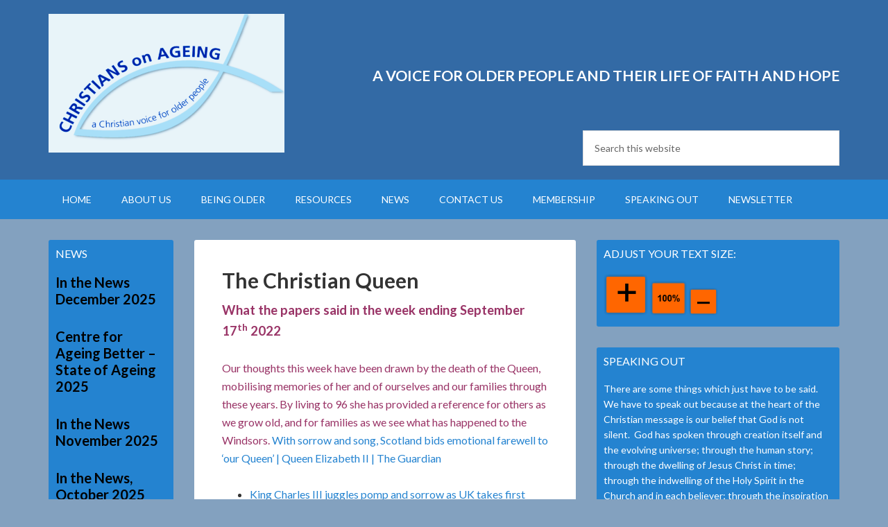

--- FILE ---
content_type: text/html; charset=UTF-8
request_url: https://christiansonageing.org.uk/the-christian-queen/
body_size: 22928
content:
<!DOCTYPE html>
<html lang="en-GB">
<head >
<meta charset="UTF-8" />
<meta name="viewport" content="width=device-width, initial-scale=1" />
<title>The Christian Queen</title>
<meta name='robots' content='max-image-preview:large' />

			<style type="text/css">
				.slide-excerpt { width: 35%; }
				.slide-excerpt { bottom: 0; }
				.slide-excerpt { left: 0; }
				.flexslider { max-width: 1140px; max-height: 460px; }
				.slide-image { max-height: 460px; }
			</style>
			<style type="text/css">
				@media only screen
				and (min-device-width : 320px)
				and (max-device-width : 480px) {
					.slide-excerpt { display: none !important; }
				}
			</style> <link rel='dns-prefetch' href='//christiansonageing.org.uk' />
<link rel='dns-prefetch' href='//cdn.canvasjs.com' />
<link rel='dns-prefetch' href='//platform.twitter.com' />
<link rel='dns-prefetch' href='//fonts.googleapis.com' />
<link rel="alternate" type="application/rss+xml" title="Christian Council on ageing &raquo; Feed" href="https://christiansonageing.org.uk/feed/" />
<link rel="alternate" type="application/rss+xml" title="Christian Council on ageing &raquo; Comments Feed" href="https://christiansonageing.org.uk/comments/feed/" />
<link rel="alternate" title="oEmbed (JSON)" type="application/json+oembed" href="https://christiansonageing.org.uk/wp-json/oembed/1.0/embed?url=https%3A%2F%2Fchristiansonageing.org.uk%2Fthe-christian-queen%2F" />
<link rel="alternate" title="oEmbed (XML)" type="text/xml+oembed" href="https://christiansonageing.org.uk/wp-json/oembed/1.0/embed?url=https%3A%2F%2Fchristiansonageing.org.uk%2Fthe-christian-queen%2F&#038;format=xml" />
<link rel="canonical" href="https://christiansonageing.org.uk/the-christian-queen/" />
<style id='wp-img-auto-sizes-contain-inline-css' type='text/css'>
img:is([sizes=auto i],[sizes^="auto," i]){contain-intrinsic-size:3000px 1500px}
/*# sourceURL=wp-img-auto-sizes-contain-inline-css */
</style>
<link rel='stylesheet' id='ai1ec_style-css' href='//christiansonageing.org.uk/wp/wp-content/plugins/all-in-one-event-calendar/public/themes-ai1ec/vortex/css/ai1ec_parsed_css.css?ver=3.0.0' type='text/css' media='all' />
<link rel='stylesheet' id='outreach-pro-theme-css' href='https://christiansonageing.org.uk/wp-content/themes/ccoa-outreach-pro/style.css?ver=3.1' type='text/css' media='all' />
<style id='wp-emoji-styles-inline-css' type='text/css'>

	img.wp-smiley, img.emoji {
		display: inline !important;
		border: none !important;
		box-shadow: none !important;
		height: 1em !important;
		width: 1em !important;
		margin: 0 0.07em !important;
		vertical-align: -0.1em !important;
		background: none !important;
		padding: 0 !important;
	}
/*# sourceURL=wp-emoji-styles-inline-css */
</style>
<link rel='stylesheet' id='wp-block-library-css' href='https://christiansonageing.org.uk/wp/wp-includes/css/dist/block-library/style.min.css?ver=6.9' type='text/css' media='all' />
<link rel='stylesheet' id='wc-blocks-style-css' href='https://christiansonageing.org.uk/wp-content/plugins/woocommerce/assets/client/blocks/wc-blocks.css?ver=wc-10.4.3' type='text/css' media='all' />
<style id='global-styles-inline-css' type='text/css'>
:root{--wp--preset--aspect-ratio--square: 1;--wp--preset--aspect-ratio--4-3: 4/3;--wp--preset--aspect-ratio--3-4: 3/4;--wp--preset--aspect-ratio--3-2: 3/2;--wp--preset--aspect-ratio--2-3: 2/3;--wp--preset--aspect-ratio--16-9: 16/9;--wp--preset--aspect-ratio--9-16: 9/16;--wp--preset--color--black: #000000;--wp--preset--color--cyan-bluish-gray: #abb8c3;--wp--preset--color--white: #ffffff;--wp--preset--color--pale-pink: #f78da7;--wp--preset--color--vivid-red: #cf2e2e;--wp--preset--color--luminous-vivid-orange: #ff6900;--wp--preset--color--luminous-vivid-amber: #fcb900;--wp--preset--color--light-green-cyan: #7bdcb5;--wp--preset--color--vivid-green-cyan: #00d084;--wp--preset--color--pale-cyan-blue: #8ed1fc;--wp--preset--color--vivid-cyan-blue: #0693e3;--wp--preset--color--vivid-purple: #9b51e0;--wp--preset--gradient--vivid-cyan-blue-to-vivid-purple: linear-gradient(135deg,rgb(6,147,227) 0%,rgb(155,81,224) 100%);--wp--preset--gradient--light-green-cyan-to-vivid-green-cyan: linear-gradient(135deg,rgb(122,220,180) 0%,rgb(0,208,130) 100%);--wp--preset--gradient--luminous-vivid-amber-to-luminous-vivid-orange: linear-gradient(135deg,rgb(252,185,0) 0%,rgb(255,105,0) 100%);--wp--preset--gradient--luminous-vivid-orange-to-vivid-red: linear-gradient(135deg,rgb(255,105,0) 0%,rgb(207,46,46) 100%);--wp--preset--gradient--very-light-gray-to-cyan-bluish-gray: linear-gradient(135deg,rgb(238,238,238) 0%,rgb(169,184,195) 100%);--wp--preset--gradient--cool-to-warm-spectrum: linear-gradient(135deg,rgb(74,234,220) 0%,rgb(151,120,209) 20%,rgb(207,42,186) 40%,rgb(238,44,130) 60%,rgb(251,105,98) 80%,rgb(254,248,76) 100%);--wp--preset--gradient--blush-light-purple: linear-gradient(135deg,rgb(255,206,236) 0%,rgb(152,150,240) 100%);--wp--preset--gradient--blush-bordeaux: linear-gradient(135deg,rgb(254,205,165) 0%,rgb(254,45,45) 50%,rgb(107,0,62) 100%);--wp--preset--gradient--luminous-dusk: linear-gradient(135deg,rgb(255,203,112) 0%,rgb(199,81,192) 50%,rgb(65,88,208) 100%);--wp--preset--gradient--pale-ocean: linear-gradient(135deg,rgb(255,245,203) 0%,rgb(182,227,212) 50%,rgb(51,167,181) 100%);--wp--preset--gradient--electric-grass: linear-gradient(135deg,rgb(202,248,128) 0%,rgb(113,206,126) 100%);--wp--preset--gradient--midnight: linear-gradient(135deg,rgb(2,3,129) 0%,rgb(40,116,252) 100%);--wp--preset--font-size--small: 13px;--wp--preset--font-size--medium: 20px;--wp--preset--font-size--large: 36px;--wp--preset--font-size--x-large: 42px;--wp--preset--spacing--20: 0.44rem;--wp--preset--spacing--30: 0.67rem;--wp--preset--spacing--40: 1rem;--wp--preset--spacing--50: 1.5rem;--wp--preset--spacing--60: 2.25rem;--wp--preset--spacing--70: 3.38rem;--wp--preset--spacing--80: 5.06rem;--wp--preset--shadow--natural: 6px 6px 9px rgba(0, 0, 0, 0.2);--wp--preset--shadow--deep: 12px 12px 50px rgba(0, 0, 0, 0.4);--wp--preset--shadow--sharp: 6px 6px 0px rgba(0, 0, 0, 0.2);--wp--preset--shadow--outlined: 6px 6px 0px -3px rgb(255, 255, 255), 6px 6px rgb(0, 0, 0);--wp--preset--shadow--crisp: 6px 6px 0px rgb(0, 0, 0);}:where(.is-layout-flex){gap: 0.5em;}:where(.is-layout-grid){gap: 0.5em;}body .is-layout-flex{display: flex;}.is-layout-flex{flex-wrap: wrap;align-items: center;}.is-layout-flex > :is(*, div){margin: 0;}body .is-layout-grid{display: grid;}.is-layout-grid > :is(*, div){margin: 0;}:where(.wp-block-columns.is-layout-flex){gap: 2em;}:where(.wp-block-columns.is-layout-grid){gap: 2em;}:where(.wp-block-post-template.is-layout-flex){gap: 1.25em;}:where(.wp-block-post-template.is-layout-grid){gap: 1.25em;}.has-black-color{color: var(--wp--preset--color--black) !important;}.has-cyan-bluish-gray-color{color: var(--wp--preset--color--cyan-bluish-gray) !important;}.has-white-color{color: var(--wp--preset--color--white) !important;}.has-pale-pink-color{color: var(--wp--preset--color--pale-pink) !important;}.has-vivid-red-color{color: var(--wp--preset--color--vivid-red) !important;}.has-luminous-vivid-orange-color{color: var(--wp--preset--color--luminous-vivid-orange) !important;}.has-luminous-vivid-amber-color{color: var(--wp--preset--color--luminous-vivid-amber) !important;}.has-light-green-cyan-color{color: var(--wp--preset--color--light-green-cyan) !important;}.has-vivid-green-cyan-color{color: var(--wp--preset--color--vivid-green-cyan) !important;}.has-pale-cyan-blue-color{color: var(--wp--preset--color--pale-cyan-blue) !important;}.has-vivid-cyan-blue-color{color: var(--wp--preset--color--vivid-cyan-blue) !important;}.has-vivid-purple-color{color: var(--wp--preset--color--vivid-purple) !important;}.has-black-background-color{background-color: var(--wp--preset--color--black) !important;}.has-cyan-bluish-gray-background-color{background-color: var(--wp--preset--color--cyan-bluish-gray) !important;}.has-white-background-color{background-color: var(--wp--preset--color--white) !important;}.has-pale-pink-background-color{background-color: var(--wp--preset--color--pale-pink) !important;}.has-vivid-red-background-color{background-color: var(--wp--preset--color--vivid-red) !important;}.has-luminous-vivid-orange-background-color{background-color: var(--wp--preset--color--luminous-vivid-orange) !important;}.has-luminous-vivid-amber-background-color{background-color: var(--wp--preset--color--luminous-vivid-amber) !important;}.has-light-green-cyan-background-color{background-color: var(--wp--preset--color--light-green-cyan) !important;}.has-vivid-green-cyan-background-color{background-color: var(--wp--preset--color--vivid-green-cyan) !important;}.has-pale-cyan-blue-background-color{background-color: var(--wp--preset--color--pale-cyan-blue) !important;}.has-vivid-cyan-blue-background-color{background-color: var(--wp--preset--color--vivid-cyan-blue) !important;}.has-vivid-purple-background-color{background-color: var(--wp--preset--color--vivid-purple) !important;}.has-black-border-color{border-color: var(--wp--preset--color--black) !important;}.has-cyan-bluish-gray-border-color{border-color: var(--wp--preset--color--cyan-bluish-gray) !important;}.has-white-border-color{border-color: var(--wp--preset--color--white) !important;}.has-pale-pink-border-color{border-color: var(--wp--preset--color--pale-pink) !important;}.has-vivid-red-border-color{border-color: var(--wp--preset--color--vivid-red) !important;}.has-luminous-vivid-orange-border-color{border-color: var(--wp--preset--color--luminous-vivid-orange) !important;}.has-luminous-vivid-amber-border-color{border-color: var(--wp--preset--color--luminous-vivid-amber) !important;}.has-light-green-cyan-border-color{border-color: var(--wp--preset--color--light-green-cyan) !important;}.has-vivid-green-cyan-border-color{border-color: var(--wp--preset--color--vivid-green-cyan) !important;}.has-pale-cyan-blue-border-color{border-color: var(--wp--preset--color--pale-cyan-blue) !important;}.has-vivid-cyan-blue-border-color{border-color: var(--wp--preset--color--vivid-cyan-blue) !important;}.has-vivid-purple-border-color{border-color: var(--wp--preset--color--vivid-purple) !important;}.has-vivid-cyan-blue-to-vivid-purple-gradient-background{background: var(--wp--preset--gradient--vivid-cyan-blue-to-vivid-purple) !important;}.has-light-green-cyan-to-vivid-green-cyan-gradient-background{background: var(--wp--preset--gradient--light-green-cyan-to-vivid-green-cyan) !important;}.has-luminous-vivid-amber-to-luminous-vivid-orange-gradient-background{background: var(--wp--preset--gradient--luminous-vivid-amber-to-luminous-vivid-orange) !important;}.has-luminous-vivid-orange-to-vivid-red-gradient-background{background: var(--wp--preset--gradient--luminous-vivid-orange-to-vivid-red) !important;}.has-very-light-gray-to-cyan-bluish-gray-gradient-background{background: var(--wp--preset--gradient--very-light-gray-to-cyan-bluish-gray) !important;}.has-cool-to-warm-spectrum-gradient-background{background: var(--wp--preset--gradient--cool-to-warm-spectrum) !important;}.has-blush-light-purple-gradient-background{background: var(--wp--preset--gradient--blush-light-purple) !important;}.has-blush-bordeaux-gradient-background{background: var(--wp--preset--gradient--blush-bordeaux) !important;}.has-luminous-dusk-gradient-background{background: var(--wp--preset--gradient--luminous-dusk) !important;}.has-pale-ocean-gradient-background{background: var(--wp--preset--gradient--pale-ocean) !important;}.has-electric-grass-gradient-background{background: var(--wp--preset--gradient--electric-grass) !important;}.has-midnight-gradient-background{background: var(--wp--preset--gradient--midnight) !important;}.has-small-font-size{font-size: var(--wp--preset--font-size--small) !important;}.has-medium-font-size{font-size: var(--wp--preset--font-size--medium) !important;}.has-large-font-size{font-size: var(--wp--preset--font-size--large) !important;}.has-x-large-font-size{font-size: var(--wp--preset--font-size--x-large) !important;}
/*# sourceURL=global-styles-inline-css */
</style>

<style id='classic-theme-styles-inline-css' type='text/css'>
/*! This file is auto-generated */
.wp-block-button__link{color:#fff;background-color:#32373c;border-radius:9999px;box-shadow:none;text-decoration:none;padding:calc(.667em + 2px) calc(1.333em + 2px);font-size:1.125em}.wp-block-file__button{background:#32373c;color:#fff;text-decoration:none}
/*# sourceURL=/wp-includes/css/classic-themes.min.css */
</style>
<link rel='stylesheet' id='dashicons-css' href='https://christiansonageing.org.uk/wp/wp-includes/css/dashicons.min.css?ver=6.9' type='text/css' media='all' />
<link rel='stylesheet' id='admin-bar-css' href='https://christiansonageing.org.uk/wp/wp-includes/css/admin-bar.min.css?ver=6.9' type='text/css' media='all' />
<style id='admin-bar-inline-css' type='text/css'>

    .canvasjs-chart-credit{
        display: none !important;
    }
    #vtrtsFreeChart canvas {
    border-radius: 6px;
}

.vtrts-free-adminbar-weekly-title {
    font-weight: bold;
    font-size: 14px;
    color: #fff;
    margin-bottom: 6px;
}

        #wpadminbar #wp-admin-bar-vtrts_free_top_button .ab-icon:before {
            content: "\f185";
            color: #1DAE22;
            top: 3px;
        }
    #wp-admin-bar-vtrts_pro_top_button .ab-item {
        min-width: 180px;
    }
    .vtrts-free-adminbar-dropdown {
        min-width: 420px ;
        padding: 18px 18px 12px 18px;
        background: #23282d;
        color: #fff;
        border-radius: 8px;
        box-shadow: 0 4px 24px rgba(0,0,0,0.15);
        margin-top: 10px;
    }
    .vtrts-free-adminbar-grid {
        display: grid;
        grid-template-columns: 1fr 1fr;
        gap: 18px 18px; /* row-gap column-gap */
        margin-bottom: 18px;
    }
    .vtrts-free-adminbar-card {
        background: #2c3338;
        border-radius: 8px;
        padding: 18px 18px 12px 18px;
        box-shadow: 0 2px 8px rgba(0,0,0,0.07);
        display: flex;
        flex-direction: column;
        align-items: flex-start;
    }
    /* Extra margin for the right column */
    .vtrts-free-adminbar-card:nth-child(2),
    .vtrts-free-adminbar-card:nth-child(4) {
        margin-left: 10px !important;
        padding-left: 10px !important;
                padding-top: 6px !important;

        margin-right: 10px !important;
        padding-right : 10px !important;
        margin-top: 10px !important;
    }
    .vtrts-free-adminbar-card:nth-child(1),
    .vtrts-free-adminbar-card:nth-child(3) {
        margin-left: 10px !important;
        padding-left: 10px !important;
                padding-top: 6px !important;

        margin-top: 10px !important;
                padding-right : 10px !important;

    }
    /* Extra margin for the bottom row */
    .vtrts-free-adminbar-card:nth-child(3),
    .vtrts-free-adminbar-card:nth-child(4) {
        margin-top: 6px !important;
        padding-top: 6px !important;
        margin-top: 10px !important;
    }
    .vtrts-free-adminbar-card-title {
        font-size: 14px;
        font-weight: 800;
        margin-bottom: 6px;
        color: #fff;
    }
    .vtrts-free-adminbar-card-value {
        font-size: 22px;
        font-weight: bold;
        color: #1DAE22;
        margin-bottom: 4px;
    }
    .vtrts-free-adminbar-card-sub {
        font-size: 12px;
        color: #aaa;
    }
    .vtrts-free-adminbar-btn-wrap {
        text-align: center;
        margin-top: 8px;
    }

    #wp-admin-bar-vtrts_free_top_button .ab-item{
    min-width: 80px !important;
        padding: 0px !important;
    .vtrts-free-adminbar-btn {
        display: inline-block;
        background: #1DAE22;
        color: #fff !important;
        font-weight: bold;
        padding: 8px 28px;
        border-radius: 6px;
        text-decoration: none;
        font-size: 15px;
        transition: background 0.2s;
        margin-top: 8px;
    }
    .vtrts-free-adminbar-btn:hover {
        background: #15991b;
        color: #fff !important;
    }

    .vtrts-free-adminbar-dropdown-wrap { min-width: 0; padding: 0; }
    #wpadminbar #wp-admin-bar-vtrts_free_top_button .vtrts-free-adminbar-dropdown { display: none; position: absolute; left: 0; top: 100%; z-index: 99999; }
    #wpadminbar #wp-admin-bar-vtrts_free_top_button:hover .vtrts-free-adminbar-dropdown { display: block; }
    
        .ab-empty-item #wp-admin-bar-vtrts_free_top_button-default .ab-empty-item{
    height:0px !important;
    padding :0px !important;
     }
            #wpadminbar .quicklinks .ab-empty-item{
        padding:0px !important;
    }
    .vtrts-free-adminbar-dropdown {
    min-width: 420px;
    padding: 18px 18px 12px 18px;
    background: #23282d;
    color: #fff;
    border-radius: 12px; /* more rounded */
    box-shadow: 0 8px 32px rgba(0,0,0,0.25); /* deeper shadow */
    margin-top: 10px;
}

.vtrts-free-adminbar-btn-wrap {
    text-align: center;
    margin-top: 18px; /* more space above */
}

.vtrts-free-adminbar-btn {
    display: inline-block;
    background: #1DAE22;
    color: #fff !important;
    font-weight: bold;
    padding: 5px 22px;
    border-radius: 8px;
    text-decoration: none;
    font-size: 17px;
    transition: background 0.2s, box-shadow 0.2s;
    margin-top: 8px;
    box-shadow: 0 2px 8px rgba(29,174,34,0.15);
    text-align: center;
    line-height: 1.6;
    
}
.vtrts-free-adminbar-btn:hover {
    background: #15991b;
    color: #fff !important;
    box-shadow: 0 4px 16px rgba(29,174,34,0.25);
}
    


/*# sourceURL=admin-bar-inline-css */
</style>
<link rel='stylesheet' id='woocommerce-layout-css' href='https://christiansonageing.org.uk/wp-content/plugins/woocommerce/assets/css/woocommerce-layout.css?ver=10.4.3' type='text/css' media='all' />
<link rel='stylesheet' id='woocommerce-smallscreen-css' href='https://christiansonageing.org.uk/wp-content/plugins/woocommerce/assets/css/woocommerce-smallscreen.css?ver=10.4.3' type='text/css' media='only screen and (max-width: 768px)' />
<link rel='stylesheet' id='woocommerce-general-css' href='https://christiansonageing.org.uk/wp-content/plugins/woocommerce/assets/css/woocommerce.css?ver=10.4.3' type='text/css' media='all' />
<style id='woocommerce-inline-inline-css' type='text/css'>
.woocommerce form .form-row .required { visibility: visible; }
/*# sourceURL=woocommerce-inline-inline-css */
</style>
<link rel='stylesheet' id='google-fonts-css' href='//fonts.googleapis.com/css?family=Lato%3A400%2C700&#038;ver=3.1' type='text/css' media='all' />
<link rel='stylesheet' id='wpforo-widgets-css' href='https://christiansonageing.org.uk/wp-content/plugins/wpforo/themes/2022/widgets.css?ver=2.4.13' type='text/css' media='all' />
<link rel='stylesheet' id='flick-css' href='https://christiansonageing.org.uk/wp-content/plugins/mailchimp/assets/css/flick/flick.css?ver=2.0.1' type='text/css' media='all' />
<link rel='stylesheet' id='mailchimp_sf_main_css-css' href='https://christiansonageing.org.uk/wp-content/plugins/mailchimp/assets/css/frontend.css?ver=2.0.1' type='text/css' media='all' />
<link rel='stylesheet' id='wpforo-dynamic-style-css' href='https://christiansonageing.org.uk/wp-content/uploads/wpforo/assets/colors.css?ver=2.4.13.a5584ad99baa1460b6084468f1b02934' type='text/css' media='all' />
<link rel='stylesheet' id='slider_styles-css' href='https://christiansonageing.org.uk/wp-content/plugins/genesis-responsive-slider/assets/style.css?ver=1.0.1' type='text/css' media='all' />
<script type="text/javascript" id="ahc_front_js-js-extra">
/* <![CDATA[ */
var ahc_ajax_front = {"ajax_url":"https://christiansonageing.org.uk/wp/wp-admin/admin-ajax.php","plugin_url":"https://christiansonageing.org.uk/wp-content/plugins/visitors-traffic-real-time-statistics/","page_id":"3025","page_title":"The Christian Queen","post_type":"post"};
//# sourceURL=ahc_front_js-js-extra
/* ]]> */
</script>
<script type="text/javascript" src="https://christiansonageing.org.uk/wp-content/plugins/visitors-traffic-real-time-statistics/js/front.js?ver=6.9" id="ahc_front_js-js"></script>
<script type="text/javascript" src="https://christiansonageing.org.uk/wp/wp-includes/js/jquery/jquery.min.js?ver=3.7.1" id="jquery-core-js"></script>
<script type="text/javascript" src="https://christiansonageing.org.uk/wp/wp-includes/js/jquery/jquery-migrate.min.js?ver=3.4.1" id="jquery-migrate-js"></script>
<script type="text/javascript" src="https://christiansonageing.org.uk/wp-content/plugins/woocommerce/assets/js/jquery-blockui/jquery.blockUI.min.js?ver=2.7.0-wc.10.4.3" id="wc-jquery-blockui-js" defer="defer" data-wp-strategy="defer"></script>
<script type="text/javascript" id="wc-add-to-cart-js-extra">
/* <![CDATA[ */
var wc_add_to_cart_params = {"ajax_url":"/wp/wp-admin/admin-ajax.php","wc_ajax_url":"/?wc-ajax=%%endpoint%%","i18n_view_cart":"View basket","cart_url":"https://christiansonageing.org.uk/basket/","is_cart":"","cart_redirect_after_add":"yes"};
//# sourceURL=wc-add-to-cart-js-extra
/* ]]> */
</script>
<script type="text/javascript" src="https://christiansonageing.org.uk/wp-content/plugins/woocommerce/assets/js/frontend/add-to-cart.min.js?ver=10.4.3" id="wc-add-to-cart-js" defer="defer" data-wp-strategy="defer"></script>
<script type="text/javascript" src="https://christiansonageing.org.uk/wp-content/plugins/woocommerce/assets/js/js-cookie/js.cookie.min.js?ver=2.1.4-wc.10.4.3" id="wc-js-cookie-js" defer="defer" data-wp-strategy="defer"></script>
<script type="text/javascript" id="woocommerce-js-extra">
/* <![CDATA[ */
var woocommerce_params = {"ajax_url":"/wp/wp-admin/admin-ajax.php","wc_ajax_url":"/?wc-ajax=%%endpoint%%","i18n_password_show":"Show password","i18n_password_hide":"Hide password"};
//# sourceURL=woocommerce-js-extra
/* ]]> */
</script>
<script type="text/javascript" src="https://christiansonageing.org.uk/wp-content/plugins/woocommerce/assets/js/frontend/woocommerce.min.js?ver=10.4.3" id="woocommerce-js" defer="defer" data-wp-strategy="defer"></script>
<script type="text/javascript" src="https://christiansonageing.org.uk/wp-content/themes/ccoa-outreach-pro/js/responsive-menu.js?ver=1.0.0" id="outreach-responsive-menu-js"></script>
<script type="text/javascript" src="https://christiansonageing.org.uk/wp-content/plugins/woocommerce/assets/js/flexslider/jquery.flexslider.min.js?ver=2.7.2-wc.10.4.3" id="wc-flexslider-js" defer="defer" data-wp-strategy="defer"></script>
<link rel="https://api.w.org/" href="https://christiansonageing.org.uk/wp-json/" /><link rel="alternate" title="JSON" type="application/json" href="https://christiansonageing.org.uk/wp-json/wp/v2/posts/3025" /><link rel="EditURI" type="application/rsd+xml" title="RSD" href="https://christiansonageing.org.uk/wp/xmlrpc.php?rsd" />

		<!-- GA Google Analytics @ https://m0n.co/ga -->
		<script>
			(function(i,s,o,g,r,a,m){i['GoogleAnalyticsObject']=r;i[r]=i[r]||function(){
			(i[r].q=i[r].q||[]).push(arguments)},i[r].l=1*new Date();a=s.createElement(o),
			m=s.getElementsByTagName(o)[0];a.async=1;a.src=g;m.parentNode.insertBefore(a,m)
			})(window,document,'script','https://www.google-analytics.com/analytics.js','ga');
			ga('create', '268518857', 'auto');
			ga('set', 'forceSSL', true);
			ga('send', 'pageview');
		</script>

	<!-- Analytics by WP Statistics - https://wp-statistics.com -->
<link rel="pingback" href="https://christiansonageing.org.uk/wp/xmlrpc.php" />
<!-- Global site tag (gtag.js) - Google Analytics -->
<script async src="https://www.googletagmanager.com/gtag/js?id=G-J6LPM4MEDR"></script>
<script>
  window.dataLayer = window.dataLayer || [];
  function gtag(){dataLayer.push(arguments);}
  gtag('js', new Date());

  gtag('config', 'G-J6LPM4MEDR');
</script><style type="text/css">.site-title a { background: url(https://christiansonageing.org.uk/wp-content/uploads/2023/03/cropped-Logo-revised-2023-web.png) no-repeat !important; }</style>
	<noscript><style>.woocommerce-product-gallery{ opacity: 1 !important; }</style></noscript>
	<style type="text/css" id="custom-background-css">
body.custom-background { background-color: #83a1bf; }
</style>
	<meta name="twitter:widgets:link-color" content="#000000"><meta name="twitter:widgets:border-color" content="#000000"><meta name="twitter:partner" content="tfwp"><link rel="icon" href="https://christiansonageing.org.uk/wp-content/uploads/2018/04/cropped-cropped-Image6-32x32.gif" sizes="32x32" />
<link rel="icon" href="https://christiansonageing.org.uk/wp-content/uploads/2018/04/cropped-cropped-Image6-192x192.gif" sizes="192x192" />
<link rel="apple-touch-icon" href="https://christiansonageing.org.uk/wp-content/uploads/2018/04/cropped-cropped-Image6-180x180.gif" />
<meta name="msapplication-TileImage" content="https://christiansonageing.org.uk/wp-content/uploads/2018/04/cropped-cropped-Image6-270x270.gif" />

<meta name="twitter:card" content="summary"><meta name="twitter:title" content="The Christian Queen"><meta name="twitter:site" content="@ccoageing"><meta name="twitter:description" content="What the papers said in the week ending September 17th 2022 Our thoughts this week have been drawn by the death of the Queen, mobilising memories of her and of ourselves and our families through these years. By living to 96 she has provided a reference for others as we grow old, and for families&hellip;"><meta name="twitter:image" content="https://christiansonageing.org.uk/wp-content/uploads/2022/09/Queen-3-e1662977713437.jpg">
		<style type="text/css" id="wp-custom-css">
			.entry-meta{
	
 display: none;
}
.outreach-pro-blue .author-box, .outreach-pro-blue .nav-secondary .wrap, .outreach-pro-blue .sidebar .widget {
    background-color: #2483D0;
}


.outreach-pro-blue, .outreach-pro-blue .footer-widgets, .outreach-pro-blue .site-footer {
    background-color: #2483D0;
}
.sidebar .widget {
    background-color: #111;
    border-radius: 3px;
    padding: 10px;
	color:white;
}

.widget-wrap .entry-title a {
		color:black;
	
}

.entry-content a {
    color: #2483D0;
}

h4.widget-title.widgettitle {
   
	color: white;
}

#text-5 > div > h4 {
	color: #1E6DAD;
}


#text-6 > div > h4, #featured-post-10 > div > h4{
	color: #1E6DAD;
}


.archive-description {
    background-color: inherit; 
}

.entry-title a {
	color: #fff;
}


body > div.site-container > header {
	background-color: #336AA5 !important;
}

body > div.site-container > header > div > div.title-area > p.site-title > a{
	height: 200px;
}

#text-10 > div > div > div > p > a:not(:hover), 
#text-10 > div > div > div > p > span > a:not(:hover) {
	color: #ccc;
}

#text-9 > div > div > p > a{
	color: #ccc;	
}

.footer-widget-area a {
		color: white;	
}
.footer-widget-area a:hover{
		color: yellow;	
}
.widget a:hover{
		color: yellow;	
}
.sidebar {
	color: white;
}


.wc-tabs-wrapper{
	display:none !important;
}


.woocommerce-notices-wrapper {
	display:none ;

}
.header-image .site-title > a {
    float: left;
    min-height: 200px;
    width: 100%;
}
.genesis_responsive_slider h4.widget-title.widgettitle {
display:none ;
} 

.more-from-category a {
	color:white;
}

.site-footer{
	background-color:white !important;
}

	
}		</style>
		</head>
<body class="wp-singular post-template-default single single-post postid-3025 single-format-standard custom-background wp-theme-genesis wp-child-theme-ccoa-outreach-pro theme-genesis woocommerce-no-js custom-header header-image sidebar-content-sidebar genesis-breadcrumbs-hidden genesis-footer-widgets-visible outreach-pro-blue wpf-default wpft- wpf-guest wpfu-group-4 wpf-theme-2022 wpf-is_standalone-0 wpf-boardid-0 is_wpforo_page-0 is_wpforo_url-0 is_wpforo_shortcode_page-0" itemscope itemtype="https://schema.org/WebPage"><div class="site-container"><header class="site-header" itemscope itemtype="https://schema.org/WPHeader"><div class="wrap"><div class="title-area"><p class="site-title" itemprop="headline"><a href="https://christiansonageing.org.uk/">Christian Council on ageing</a></p><p class="site-description" itemprop="description">for older people and their life of faith and hope.</p></div><div class="widget-area header-widget-area"><section id="text-2" class="widget widget_text"><div class="widget-wrap">			<div class="textwidget"><p><em><b><span style="font-size: 16.0pt;">  </span></b></em><strong><span style="font-size: 16.0pt;"> </span></strong></p>
<p><strong><span style="font-size: 16.0pt;">A VOICE FOR OLDER PEOPLE AND THEIR LIFE OF FAITH AND HOPE</span></strong></p>
<p>&nbsp;</p>
</div>
		</div></section>
<section id="search-3" class="widget widget_search"><div class="widget-wrap"><form class="search-form" method="get" action="https://christiansonageing.org.uk/" role="search" itemprop="potentialAction" itemscope itemtype="https://schema.org/SearchAction"><input class="search-form-input" type="search" name="s" id="searchform-1" placeholder="Search this website" itemprop="query-input"><input class="search-form-submit" type="submit" value="Search"><meta content="https://christiansonageing.org.uk/?s={s}" itemprop="target"></form></div></section>
</div></div></header><nav class="nav-primary" aria-label="Main" itemscope itemtype="https://schema.org/SiteNavigationElement"><div class="wrap"><ul id="menu-top-menu" class="menu genesis-nav-menu menu-primary"><li id="menu-item-368" class="menu-item menu-item-type-custom menu-item-object-custom menu-item-368"><a href="/" itemprop="url"><span itemprop="name">Home</span></a></li>
<li id="menu-item-397" class="menu-item menu-item-type-post_type menu-item-object-page menu-item-has-children menu-item-397"><a href="https://christiansonageing.org.uk/about-us-2/" itemprop="url"><span itemprop="name">About us</span></a>
<ul class="sub-menu">
	<li id="menu-item-405" class="menu-item menu-item-type-post_type menu-item-object-post menu-item-405"><a href="https://christiansonageing.org.uk/more-about-us/" itemprop="url"><span itemprop="name">More about us</span></a></li>
	<li id="menu-item-1926" class="menu-item menu-item-type-post_type menu-item-object-post menu-item-1926"><a href="https://christiansonageing.org.uk/whos-who/" itemprop="url"><span itemprop="name">Who’s Who?</span></a></li>
	<li id="menu-item-1324" class="menu-item menu-item-type-post_type menu-item-object-page menu-item-1324"><a href="https://christiansonageing.org.uk/video/" itemprop="url"><span itemprop="name">Video</span></a></li>
</ul>
</li>
<li id="menu-item-395" class="menu-item menu-item-type-post_type menu-item-object-page menu-item-has-children menu-item-395"><a href="https://christiansonageing.org.uk/being-older/" itemprop="url"><span itemprop="name">Being Older</span></a>
<ul class="sub-menu">
	<li id="menu-item-407" class="menu-item menu-item-type-post_type menu-item-object-post menu-item-407"><a href="https://christiansonageing.org.uk/some-facts-2/" itemprop="url"><span itemprop="name">Some facts</span></a></li>
	<li id="menu-item-413" class="menu-item menu-item-type-post_type menu-item-object-post menu-item-413"><a href="https://christiansonageing.org.uk/about-care/" itemprop="url"><span itemprop="name">Health &amp; Social Care</span></a></li>
	<li id="menu-item-411" class="menu-item menu-item-type-post_type menu-item-object-post menu-item-411"><a href="https://christiansonageing.org.uk/the-churches-pastoral-care/" itemprop="url"><span itemprop="name">The Churches’ pastoral care</span></a></li>
	<li id="menu-item-409" class="menu-item menu-item-type-post_type menu-item-object-post menu-item-409"><a href="https://christiansonageing.org.uk/spiritual-care/" itemprop="url"><span itemprop="name">Spirituality</span></a></li>
</ul>
</li>
<li id="menu-item-393" class="menu-item menu-item-type-post_type menu-item-object-page menu-item-has-children menu-item-393"><a href="https://christiansonageing.org.uk/resources/" itemprop="url"><span itemprop="name">Resources</span></a>
<ul class="sub-menu">
	<li id="menu-item-691" class="menu-item menu-item-type-taxonomy menu-item-object-product_cat menu-item-691"><a href="https://christiansonageing.org.uk/product-category/bookshop/" itemprop="url"><span itemprop="name">Bookshop</span></a></li>
	<li id="menu-item-2171" class="menu-item menu-item-type-post_type menu-item-object-post menu-item-2171"><a href="https://christiansonageing.org.uk/publications/" itemprop="url"><span itemprop="name">Publications</span></a></li>
	<li id="menu-item-3812" class="menu-item menu-item-type-post_type menu-item-object-post menu-item-3812"><a href="https://christiansonageing.org.uk/culture-club/" itemprop="url"><span itemprop="name">Culture Club</span></a></li>
	<li id="menu-item-3966" class="menu-item menu-item-type-post_type menu-item-object-post menu-item-3966"><a href="https://christiansonageing.org.uk/conference-call-2/" itemprop="url"><span itemprop="name">Conference Call</span></a></li>
	<li id="menu-item-2139" class="menu-item menu-item-type-post_type menu-item-object-post menu-item-2139"><a href="https://christiansonageing.org.uk/older-prisoners/" itemprop="url"><span itemprop="name">Older Prisoners</span></a></li>
	<li id="menu-item-423" class="menu-item menu-item-type-post_type menu-item-object-post menu-item-423"><a href="https://christiansonageing.org.uk/prayers-and-reflections/" itemprop="url"><span itemprop="name">Prayers and Reflections</span></a></li>
	<li id="menu-item-421" class="menu-item menu-item-type-post_type menu-item-object-post menu-item-421"><a href="https://christiansonageing.org.uk/helpful-contacts/" itemprop="url"><span itemprop="name">Helpful contacts</span></a></li>
	<li id="menu-item-419" class="menu-item menu-item-type-post_type menu-item-object-post menu-item-419"><a href="https://christiansonageing.org.uk/ministry-and-training/" itemprop="url"><span itemprop="name">Ministry and Training</span></a></li>
	<li id="menu-item-403" class="menu-item menu-item-type-post_type menu-item-object-post menu-item-403"><a href="https://christiansonageing.org.uk/ageing-issues-study-network/" itemprop="url"><span itemprop="name">Ageing Issues Study Network</span></a></li>
</ul>
</li>
<li id="menu-item-1031" class="menu-item menu-item-type-taxonomy menu-item-object-category current-post-ancestor current-menu-parent current-post-parent menu-item-1031"><a href="https://christiansonageing.org.uk/category/news/" itemprop="url"><span itemprop="name">NEWS</span></a></li>
<li id="menu-item-389" class="menu-item menu-item-type-post_type menu-item-object-page menu-item-has-children menu-item-389"><a href="https://christiansonageing.org.uk/contact-us/" itemprop="url"><span itemprop="name">Contact us</span></a>
<ul class="sub-menu">
	<li id="menu-item-429" class="menu-item menu-item-type-post_type menu-item-object-post menu-item-429"><a href="https://christiansonageing.org.uk/making-a-donation/" itemprop="url"><span itemprop="name">Support our work</span></a></li>
</ul>
</li>
<li id="menu-item-388" class="menu-item menu-item-type-post_type menu-item-object-page menu-item-has-children menu-item-388"><a href="https://christiansonageing.org.uk/membership/" itemprop="url"><span itemprop="name">Membership</span></a>
<ul class="sub-menu">
	<li id="menu-item-2179" class="menu-item menu-item-type-post_type menu-item-object-post menu-item-2179"><a href="https://christiansonageing.org.uk/our-magazine/" itemprop="url"><span itemprop="name">Our magazine</span></a></li>
	<li id="menu-item-431" class="menu-item menu-item-type-post_type menu-item-object-post menu-item-431"><a href="https://christiansonageing.org.uk/about-our-members/" itemprop="url"><span itemprop="name">About our Members</span></a></li>
	<li id="menu-item-710" class="menu-item menu-item-type-taxonomy menu-item-object-product_cat menu-item-710"><a href="https://christiansonageing.org.uk/product-category/membership/" itemprop="url"><span itemprop="name">Join or Renew Membership</span></a></li>
</ul>
</li>
<li id="menu-item-1170" class="menu-item menu-item-type-taxonomy menu-item-object-category menu-item-1170"><a href="https://christiansonageing.org.uk/category/speaking-out/" itemprop="url"><span itemprop="name">Speaking Out</span></a></li>
<li id="menu-item-3565" class="menu-item menu-item-type-post_type menu-item-object-page menu-item-3565"><a href="https://christiansonageing.org.uk/our-newsletter/" itemprop="url"><span itemprop="name">Newsletter</span></a></li>
</ul></div></nav><div class="site-inner"><div class="wrap"><div class="content-sidebar-wrap"><main class="content"><article class="post-3025 post type-post status-publish format-standard has-post-thumbnail category-news entry" aria-label="The Christian Queen" itemscope itemtype="https://schema.org/CreativeWork"><header class="entry-header"><h1 class="entry-title" itemprop="headline">The Christian Queen</h1>
<p class="entry-meta"><time class="entry-time" itemprop="datePublished" datetime="2022-09-20T10:16:04+01:00">20th September 2022</time> By <span class="entry-author" itemprop="author" itemscope itemtype="https://schema.org/Person"><a href="https://christiansonageing.org.uk/author/gerryburke/" class="entry-author-link" rel="author" itemprop="url"><span class="entry-author-name" itemprop="name">GerryBurke</span></a></span>  </p></header><div class="entry-content" itemprop="text"><p><span style="font-size: 14pt; color: #993366;"><strong>What the papers said in the week ending September 17<sup>th</sup> 2022</strong></span></p>
<p><span style="color: #993366;">Our thoughts this week have been drawn by the death of the Queen, mobilising memories of her and of ourselves and our families through these years. By living to 96 she has provided a reference for others as we grow old, and for families as we see what has happened to the Windsors.</span> <a href="https://www.theguardian.com/uk-news/2022/sep/12/with-sorrow-and-song-scotland-bids-emotional-farewell-to-our-queen">With sorrow and song, Scotland bids emotional farewell to ‘our Queen’ | Queen Elizabeth II | The Guardian</a></p>
<ul>
<li><a href="https://www.theguardian.com/uk-news/2022/sep/11/king-charles-iii-pomp-sorrow-monarch-public">King Charles III juggles pomp and sorrow as UK takes first glimpses | King Charles III | The Guardian</a></li>
<li>Christians and other faith leaders have expressed their thanks and admiration for her devotion: <a href="https://www.theguardian.com/uk-news/2022/sep/11/queen-was-wonderful-example-of-christian-life-says-archbishop">Queen was wonderful example of Christian life, says archbishop | Queen Elizabeth II | The Guardian</a></li>
<li><a href="https://www.theguardian.com/uk-news/2022/sep/09/britain-faith-leaders-pay-tribute-queen-devoted-life-service">Britain’s faith leaders pay tribute to Queen’s devoted life of service | Queen Elizabeth II | The Guardian</a></li>
<li>The Poet Laureate has written two acrostic poems: <a href="https://www.theguardian.com/books/2022/sep/13/poet-laureate-queen-elizabeth-ii-floral-tribute">Poet laureate honours Queen Elizabeth II with new work, Floral Tribute | Poet laureate | The Guardian</a></li>
<li>By the end of the week her body was resting in State in London and thousands have made time to pay respect by walking past</li>
<li>Monday 19<sup>th</sup> September and her funeral will always be remembered as a special day.</li>
</ul>
<p><span style="color: #ff0000;"><strong>Elsewhere:</strong></span></p>
<p>The <span style="color: #ff0000;">Russia-Ukraine conflict</span> is entering a different phase as both sides claim progress: <a href="https://www.theguardian.com/world/live/2022/sep/11/ukraine-russia-war-zaporizhzhia-nuclear-power-plant-has-shut-down-says-operator-live">‘You can’t scare us’, Zelenkiy tells Russia, after missile attacks on Kharkiv – as it happened | Ukraine | The Guardian</a></p>
<p>Our <span style="color: #ff0000;">new Prime Minster</span> and her ministers are intent on taking away protective constraints: <a href="https://www.theguardian.com/environment/2022/sep/15/liz-truss-to-lift-fracking-ban-despite-little-progress-on-earthquake-risk#:~:text=Liz%20Truss%20is%20to%20lift,practice%2C%20the%20Guardian%20can%20reveal.">Liz Truss to lift fracking ban ‘despite little progress on earthquake risk’ | Fracking | The Guardian</a></p>
<ul>
<li><a href="https://www.theguardian.com/society/2022/sep/15/children-will-be-at-risk-if-junk-food-rules-are-scrapped">Children will be at risk if junk food rules are scrapped | Letters | The Guardian</a></li>
<li>A sober analysis sees no merit in this but draws attention to its underlying philosophy and its hazards: <a href="https://www.theguardian.com/commentisfree/2022/sep/17/trussonomics-britain-prime-minister-liz-truss-neoliberalism">Trussonomics is a fanatical, fantastical creed, and the last thing Britain needs | George Monbiot | The Guardian</a></li>
</ul>
<p>Evidence of <span style="color: #ff0000;">problems</span> which have arisen from poor management of our resources abound: <a href="https://www.theguardian.com/society/2022/sep/11/millions-uk-patients-forced-private-nhs-waiting-lists">Millions of UK patients forced to go private amid record NHS waiting lists | NHS | The Guardian</a></p>
<ul>
<li><a href="https://www.theguardian.com/uk-news/2022/sep/15/delays-leave-man-facing-four-years-in-leicester-jail-without-trial">Delays leave man facing four years in Leicester jail without trial | UK news | The Guardian</a></li>
<li><a href="https://www.theguardian.com/business/2022/sep/16/companies-declared-insolvent-in-england-and-wales-jump-by-43">Companies declared insolvent in England and Wales jump by 43% | Business | The Guardian</a></li>
</ul>
<p><span style="color: #ff6600;"><strong>But new hope can be found: </strong></span></p>
<p><a href="https://www.theguardian.com/science/2022/sep/11/galleri-blood-test-multiple-cancers-before-clear-symptoms-study">Blood test spots multiple cancers without clear symptoms, study finds | Cancer research | The Guardian</a></p>
<p><a href="https://www.theguardian.com/society/2022/sep/14/daily-multi-vitamins-may-improve-brain-function-in-older-people-us-study">Daily multi-vitamins may improve brain function in older people – US study | Health | The Guardian</a></p>
<p><a href="https://www.theguardian.com/environment/2022/sep/14/citizen-scientists-to-monitor-english-rivers-in-7m-scheme#:~:text=Citizen%20scientists%20are%20being%20trained,monitoring%20programme%20leaves%20waterways%20unprotected.">Citizen scientists to monitor English rivers in £7m scheme | Rivers | The Guardian</a></p>
<p><a href="https://www.theguardian.com/lifeandstyle/2022/sep/16/how-parents-cope-with-empty-nest-syndrome">How parents cope with empty-nest syndrome | Parents and parenting | The Guardian</a></p>
<p><span style="color: #008000;"><strong>There are lessons from medicine which are applicable to life in every setting: Give respect to others, listen and love: </strong></span></p>
<ul>
<li><a href="https://www.theguardian.com/society/2022/sep/11/it-is-crucial-that-doctors-listen-to-patients-and-their-families">It is crucial that doctors listen to patients – and their families | Letters | The Guardian</a></li>
<li><a href="https://www.theguardian.com/lifeandstyle/2022/sep/03/13-year-old-daughter-dead-in-five-weeks-hospital-mistakes">‘We had such trust, we feel such fools’: how shocking hospital mistakes led to our daughter’s death | Family | The Guardian</a></li>
</ul>
<p>We will be allowed opportunity to see the <span style="color: #ff00ff;">Lindisfarne Gospels</span> in Newcastle in December: <a href="https://www.theguardian.com/artanddesign/2022/sep/14/the-lindisfarne-gospels-review-was-eadfrith-the-monk-britains-first-great-artist">The Lindisfarne Gospels review – was Eadfrith the monk Britain’s first great artist? | Illustration | The Guardian</a>. This looks and sounds amazing but rates only 3 stars?</p>
<p>We are invited to be puzzled about <span style="color: #ff00ff;">previous practice in adoptions</span>: <a href="https://www.theguardian.com/news/2022/sep/15/farmed-black-children-fostered-white-families-uk">‘Farmed’: why were so many Black children fostered by white families in the UK? | Race | The Guardian</a></p>
<p><span style="color: #ff00ff;">Roger Federer</span> is retiring from competitive tennis: <a href="https://www.theguardian.com/sport/2022/sep/15/roger-federer-announces-retirement-from-tennis-after-stellar-career">Roger Federer announces retirement from tennis after stellar career | Roger Federer | The Guardian</a></p>
<p><a href="https://www.theguardian.com/education/2022/sep/15/japanese-professor-wins-ig-nobel-prize-for-study-on-knob-turning#:~:text=After%20analysing%20video%20footage%20of,cm%20and%205cm%20in%20diameter."><span style="color: #ff00ff;">And research confirms that you need more fingers to turn big door knobs: Japanese professor wins Ig Nobel prize for study on knob turning</span> | Academics | The Guardian<br />
</a></p>
<p><strong>David Jolly</strong>, Chair of <em>Christians on Ageing</em>, in a personal capascity</p>
<p>&nbsp;</p>
<p><span style="color: #ff0000; font-size: 14pt;"><strong>What the papers said in the week ending 10 September 2022</strong></span></p>
<p><strong><span>Queen Elizabeth 2</span></strong></p>
<p><span>On Tuesday we saw how small Queen Elizabeth looked, but quite perky as she welcomed Liz Truss as her latest, and last, Prime Minister: </span><a href="https://www.theguardian.com/politics/2022/sep/06/liz-truss-becomes-uk-prime-minister-meeting-queen-balmoral"><span>Liz Truss becomes UK prime minister after meeting Queen at Balmoral | Liz Truss | The Guardian</span></a></p>
<p><span>On Wednesday we learned that she was less well: </span><a href="https://www.theguardian.com/uk-news/2022/sep/07/queen-to-miss-virtual-privy-council-meeting-after-doctors-advise-rest#:~:text=Queen%20to%20miss%20virtual%20privy%20council%20meeting%20after%20doctors%20advise%20rest,-Monarch%20accepts%20guidance&amp;text=The%20Queen%20will%20miss%20a,rearranged%2C%20PA%20News%20has%20reported."><span>Queen to miss virtual privy council meeting after doctors advise rest | Queen Elizabeth II | The Guardian</span></a></p>
<p><span>By Thursday, she had died: </span><a href="https://www.theguardian.com/uk-news/ng-interactive/2022/sep/08/queen-elizabeth-ii-life-timeline-death"><span>The life of Queen Elizabeth II – a timeline | Queen Elizabeth II | The Guardian</span></a></p>
<p><a href="https://www.theguardian.com/uk-news/2022/sep/08/queen-elizabeth-ii-obituary"><span>Queen Elizabeth II obituary | Queen Elizabeth II | The Guardian</span></a></p>
<p><a href="https://www.theguardian.com/uk-news/2022/sep/08/she-has-been-so-strong-mourners-gather-at-buckingham-palace"><span>‘She has been so strong’: mourners gather at Buckingham Palace | Queen Elizabeth II | The Guardian</span></a></p>
<p><span>She has been our Queen for so long that only those of us who are old can remember times before her. Prince Philip had died last year and, though her mother had lived longer, we all knew that even the Queen cannot live forever. Her passing leaves a strange and empty feeling. We are spending days in mourning with the cancellation of some regular events and there is chance to reflect on the lives we have lived through her years, helped by film clips and commentaries of her life. Time to review changes which have happened in the world. Time to take in how important families are to each other. Time to give thanks, to regret, to press on.</span></p>
<p><span>Charles is Charles 3: already well-known and for most of us well-liked. We want the best for him and for all of us, hoping that he will stay true to his beliefs: </span><a href="https://www.theguardian.com/uk-news/live/2022/sep/09/queen-elizabeth-ii-death-king-charles-iii-funeral-mourning-coronation-latest-news-live-updates"><span>First address as monarch sees Queen praised for her ‘love and devotion’ – as it happened | Queen Elizabeth II | The Guardian</span></a></p>
<p><a href="https://www.theguardian.com/uk-news/2022/sep/09/king-charles-to-be-defender-of-the-faith-but-also-a-defender-of-faiths"><span>King Charles to be Defender of the Faith but also a defender of faiths | King Charles III | The Guardian</span></a></p>
<p><a href="https://www.theguardian.com/uk-news/2022/sep/10/will-charles-iii-green-king-prince-climate-crisis#:~:text=Will%20King%20Charles%20continue%20to,as%20he%20took%20the%20crown."><span>Will Charles III be as green a king as he was a prince? | King Charles III | The Guardian</span></a></p>
<p><strong><span>Elsewhere:</span></strong></p>
<p><span>Boris Johnson goes reluctantly back ‘to the plough’: </span><a href="https://www.theguardian.com/politics/2022/sep/06/boris-johnson-likens-himself-to-roman-cincinnatus-who-returned-as-dictator"><span>Boris Johnson likens himself to Roman who returned as dictator | Boris Johnson | The Guardian</span></a></p>
<p><span>Liz Truss and her close allies begin their vision of a new beginning in very challenging circumstances:</span></p>
<p><a href="https://www.theguardian.com/society/2022/sep/07/uk-poverty-winter-energy-prices-analysis-shows"><span>1 million more people in UK face poverty this winter, analysis shows | Poverty | The Guardian</span></a></p>
<p><a href="https://www.theguardian.com/politics/2022/sep/08/liz-truss-to-freeze-energy-bills-price-at-2500-a-year-funded-by-borrowing"><span>Liz Truss to freeze energy bills at £2,500 a year average, funded by borrowing | UK cost of living crisis | The Guardian</span></a></p>
<p><a href="https://en.wikipedia.org/wiki/Liz_Truss"><span>Liz Truss – Wikipedia</span></a></p>
<p><a href="https://www.theguardian.com/politics/therese-coffey"><span>Thérèse Coffey | Politics | The Guardian</span></a></p>
<p><a href="https://en.wikipedia.org/wiki/Th%C3%A9r%C3%A8se_Coffey"><span>Thérèse Coffey – Wikipedia</span></a></p>
<p><strong><span>The country is not in a good state:</span></strong></p>
<p><span>We have not kept up to date on the roads: </span><a href="https://www.guardian-series.co.uk/news/national/20900573.majority-drivers-not-read-highway-code-updates---survey/"><span>Majority of drivers have not read Highway Code updates – survey | East London and West Essex Guardian Series (guardian-series.co.uk)</span></a></p>
<p><span>The legal profession has been mistreated: </span><a href="https://www.theguardian.com/law/2022/sep/04/criminal-barristers-england-wales-prepare-indefinite-strike-legal-aid"><span>Criminal barristers prepare for indefinite strike over legal aid | Barristers | The Guardian</span></a></p>
<p><span>Covid has caused deaths and physical and mental ill-health. I has also interfered with education, particularly the education of the less well-off: </span><a href="https://www.theguardian.com/education/2022/sep/06/covid-disruption-sats-attainment-gap-widens-disadvantaged-pupils"><span>Covid drives biggest Sats results gap since 2012 for poorest pupils in England | Sats | The Guardian</span></a></p>
<p><a href="https://www.theguardian.com/society/2022/sep/07/study-finds-link-between-poor-mental-health-and-long-covid"><span>Study finds link between poor mental health and long Covid | Long Covid | The Guardian</span></a></p>
<p><span>Transport and other services have become reduced and unreliable: </span><a href="https://www.theguardian.com/business/2022/sep/06/transpennine-express-timetable-trains-manchester-liverpool-edinburgh-glasgow"><span>TransPennine Express to slash timetable amid staff shortages | Rail industry | The Guardian</span></a></p>
<p><a href="https://www.theguardian.com/society/2022/sep/08/waiting-lists-for-routine-hospital-treatment-in-england-break-record"><span>Record 6.8m people waiting for hospital treatment in England | NHS | The Guardian</span></a></p>
<p><span>Older people who are alone find it difficult to afford accommodation: </span><a href="https://www.theguardian.com/money/2022/sep/09/over-50s-turn-to-flatsharing-in-cost-of-living-crisis"><span>‘My choices are limited’: over-50s turn to flatsharing in cost of living crisis | Renting property | The Guardian</span></a></p>
<p><a href="https://www.spareroom.co.uk/content/about-us/about-spareroom/"><span>About SpareRoom</span></a></p>
<p><a href="https://cohabitas.com/"><span>House Share, Flatshare and Rooms to rent for the over 40s (cohabitas.com)</span></a></p>
<p><strong><span>But there are hints toward improvements:</span></strong></p>
<p><span>Gordon Brown challenges Liz Truss to work with charities to address the problems of poverty and inequality: </span><a href="https://www.theguardian.com/commentisfree/2022/sep/07/britain-charity-help-liz-truss-government-cost-of-living"><span>Britain’s charities have done all they can to help desperate people. What will Truss do? | Gordon Brown | The Guardian</span></a></p>
<p><a href="https://www.bbc.co.uk/news/uk-62752864"><span>Big Hoose Fife: How colanders and hotel bedding are helping hard up families – BBC News</span></a></p>
<p><span>Health can be improved with exercise, even against cancer: </span><a href="https://www.theguardian.com/australia-news/2022/sep/07/increased-physical-activity-reduces-breast-cancer-risk-international-study-suggests"><span>Increased physical activity reduces breast cancer risk, international study suggests | Australia news | The Guardian</span></a></p>
<p><span>A new vaccine will combat malaria: </span><a href="https://www.theguardian.com/global-development/2022/sep/07/malaria-vaccine-truss-cut-funding"><span>New malaria vaccine comes a step closer as experts say it’s ‘the best yet’ | Global health | The Guardian</span></a></p>
<p><span>Pope Francis praises smiles: </span><a href="https://www.theguardian.com/world/2022/sep/04/pope-francis-beatifies-john-paul-i"><span>Pope Francis beatifies his predecessor John Paul I | Catholicism | The Guardian</span></a></p>
<p><span>Favourite children’s programmes are to return to TV and will address issues of modern life: </span><a href="https://www.theguardian.com/global/2022/sep/07/thomas-the-tank-engine-to-introduce-first-autistic-character?CMP=share_btn_fb&amp;fbclid=IwAR3ZDJaPvPLiVs7QSWJmfJKaQj0cM1tuvUdhRjwVUdc1YGgWwtvIHwJ4M-g"><span>Thomas the Tank Engine to introduce first autistic character | Television &amp; radio | The Guardian</span></a></p>
<p><a href="https://www.theguardian.com/tv-and-radio/2022/sep/09/its-time-for-bed-again-french-team-bring-back-the-magic-roundabout"><span>It’s time for bed again: French team bring back The Magic Roundabout | Children’s TV | The Guardian</span></a></p>
<p><a href="https://www.theguardian.com/media/2022/sep/07/eh-oh-teletubbies-to-return-on-netflix-as-series-reboots-for-streaming"><span>‘Eh-oh!’: Teletubbies to return on Netflix as series reboots for streaming | Netflix | The Guardian</span></a></p>
<p><span>Cliff Richard (81) hopes for a Christmas number 1: </span><a href="https://www.theguardian.com/music/2022/sep/06/joy-to-the-world-cliff-richard-to-release-new-christmas-album"><span>Joy to the world: Cliff Richard to release new Christmas album | Cliff Richard | The Guardian</span></a></p>
<p><span>Alan Garner (87) may win a prestigious prize: </span><a href="https://www.theguardian.com/books/2022/sep/06/booker-prize-alan-garner-becomes-oldest-author-to-be-shortlisted"><span>Booker prize: Alan Garner becomes oldest author to be shortlisted | Booker prize 2022 | The Guardian</span></a></p>
<p><span>Wildlife is returning to cities: </span><a href="https://www.theguardian.com/environment/2022/sep/08/pine-marten-spotted-in-london-for-first-time-in-more-than-a-century#:~:text=Pine%20marten%20spotted%20in%20London%20for%20first%20time%20in%20more%20than%20a%20century,-Endangered%20animal%20caught&amp;text=A%20pine%20marten%20has%20been,trap%20installed%20to%20monitor%20hedgehogs."><span>Pine marten spotted in London for first time in more than a century | Endangered species | The Guardian</span></a></p>
<p><span>And we will do better for the environment: </span><a href="https://www.theguardian.com/environment/2022/sep/07/environment-agency-told-to-protect-wetlands-in-landmark-court-case#:~:text=Environment%20Agency%20told%20to%20protect%20wetlands%20in%20landmark%20court%20case,-Victory%20for%20couple&amp;text=The%20high%20court%20has%20ordered,Britain%20having%20left%20the%20EU."><span>Environment Agency told to protect wetlands in landmark court case | Environment Agency | The Guardian</span></a></p>
<p><a href="https://www.theguardian.com/environment/2022/sep/09/farming-v-rewilding-the-battle-for-borrowdale-in-the-lake-district"><span>Farming v rewilding: the battle for Borrowdale in the Lake District | Farming | The Guardian</span></a></p>
<p><span>After all, we are gifted – the bones say so: </span><a href="https://www.theguardian.com/science/2022/sep/08/study-reveals-striking-differences-in-brains-of-modern-humans-and-neanderthals"><span>Study reveals striking differences in brains of modern humans and Neanderthals | Neanderthals | The Guardian</span></a></p>
<p><strong><em><span>David Jolley         </span></em></strong><span>Chair of </span><em><span>Christians on Ageing</span></em><span>, in a personal capacity. September 2022</span></p>
<p>&nbsp;</p>
<!--<rdf:RDF xmlns:rdf="http://www.w3.org/1999/02/22-rdf-syntax-ns#"
			xmlns:dc="http://purl.org/dc/elements/1.1/"
			xmlns:trackback="http://madskills.com/public/xml/rss/module/trackback/">
		<rdf:Description rdf:about="https://christiansonageing.org.uk/the-christian-queen/"
    dc:identifier="https://christiansonageing.org.uk/the-christian-queen/"
    dc:title="The Christian Queen"
    trackback:ping="https://christiansonageing.org.uk/the-christian-queen/trackback/" />
</rdf:RDF>-->
</div><footer class="entry-footer"><p class="entry-meta"><span class="entry-categories">Filed Under: <a href="https://christiansonageing.org.uk/category/news/" rel="category tag">NEWS</a></span> </p></footer></article></main><aside class="sidebar sidebar-primary widget-area" role="complementary" aria-label="Primary Sidebar" itemscope itemtype="https://schema.org/WPSideBar"><section id="zoom_widget-2" class="widget zoom_widget"><div class="widget-wrap"><h4 class="widget-title widgettitle">Adjust your text size:</h4>
<script type="text/javascript"> 
var tag='##P#A#H1#H2#H3#H4#H5#H6#SPAN#DIV#TD#LI#BUTTON#B#I#FONT#LABEL#STRONG#EM' ;
var class_='' ;
var id_='' ;
var max_=parseInt('120') ;
var min_=parseInt('80') ;
var all_elems=new Array();
var elements_id=null;
var al_id=false;
var al_class=false;
var allow_ids=new Array();
var allow_classes=new Array();

x=id_;
if(x)
	while(x.indexOf('#')!=-1)
	{
	val=x.substr(0,x.indexOf('#'));	   
	allow_ids.push(val);
	x=x.substr(x.indexOf('#')+1);
	}
else
	allow_ids[0]=false;

x=class_;
if(x)
	while(x.indexOf('#')!=-1)
	{
	val=x.substr(0,x.indexOf('#'));	   
	allow_classes.push(val);
	x=x.substr(x.indexOf('#')+1);
	}
else
	allow_classes[0]=false;

function getTextNodesIn(node, includeWhitespaceNodes, fontSize)
{
    var textNodes = [], whitespace = /^\s*$/;
    function getTextNodes(node) 
    {
    		    //alert(node.parentNode);

        if (node.nodeType == 3) 
	{
		    if (includeWhitespaceNodes || !whitespace.test(node.nodeValue)) 
		    {
		    parent_=node.parentNode;
			  if(parent_.nodeName=="FONT" && parent_.getAttribute("my")=="my" )
			  {if(((tag.indexOf('#'+parent_.parentNode.tagName)!=-1) || (tag.indexOf("all")!=-1)) && (parent_.parentNode.tagName!="SCRIPT"))
				{
					x=fontSize+"%";
					parent_.style.fontSize=x;
				}
			  }
						  
			  else
			  {	
				if(((tag.indexOf('#'+parent_.tagName)!=-1) || (tag.indexOf("all")!=-1)) && (parent_.tagName!="SCRIPT"))
				 {

					var newnode=document.createElement('font');
					newnode.setAttribute('style','font-size:'+fontSize+'%');
					newnode.setAttribute('my','my');
					
				    var text = document.createTextNode(node.nodeValue);
				    
				    newnode.appendChild(text);
				    parent_.replaceChild(newnode,node);
					textNodes.push(node);
				 }   
			   }
		  
		    }
        } 
	else 
	{
            for (var i = 0, len = node.childNodes.length; i < len; ++i) 
	    {
                getTextNodes(node.childNodes[i]);
            }
        }
    }

    getTextNodes(node);
    return textNodes;
}

var prefsLoaded_my = false;
var defaultFontSize_my =100;
var currentFontSize_my = defaultFontSize_my;
    //alert(currentFontSize_my);

function changeFontSize_my(sizeDifference_my){
    currentFontSize_my = parseInt(currentFontSize_my) + parseInt(sizeDifference_my * 5);
    if(currentFontSize_my > max_){
        currentFontSize_my = max_;
    }else if(currentFontSize_my < min_){
        currentFontSize_my = min_;
    }
setFontSize_my(currentFontSize_my);
};

function setFontSize_my(fontSize){
for(i=0; i<all_elems.length; i++)
    	getTextNodesIn(all_elems[i],false, currentFontSize_my);
};


function revertStyles_my()
{

    currentFontSize_my = defaultFontSize_my;
    setFontSize_my(0);

}


function createCookie_my(name,value,days) {
  if (days) {
    var date = new Date();
    date.setTime(date.getTime()+(days*24*60*60*1000));
    var expires = "; expires="+date.toGMTString();
  }
  else expires = "";
  document.cookie = name+"="+value+expires+"; path=/";
};

function readCookie_my(name) {
  var nameEQ = name + "=";
  var ca = document.cookie.split(';');
  for(var i=0;i < ca.length;i++) {
    var c = ca[i];
    while (c.charAt(0)==' ') c = c.substring(1,c.length);
    if (c.indexOf(nameEQ) == 0) return c.substring(nameEQ.length,c.length);
  }
  return null;
};


	var getElementsByClassName = function (className, tag, elm){
	
	if (document.getElementsByClassName) {
		getElementsByClassName = function (className, tag, elm) {
			elm = elm || document;
			var elements = elm.getElementsByClassName(className),
				nodeName = (tag)? new RegExp("\\b" + tag + "\\b", "i") : null,
				returnElements = [],
				current;
			for(var i=0, il=elements.length; i<il; i+=1){
				current = elements[i];
				if(!nodeName || nodeName.test(current.nodeName)) {
					returnElements.push(current);
				}
			}
			return returnElements;
		};
	}
	else if (document.evaluate) {
		getElementsByClassName = function (className, tag, elm) {
			tag = tag || "*";
			elm = elm || document;
			var classes = className.split(" "),
				classesToCheck = "",
				xhtmlNamespace = "http://www.w3.org/1999/xhtml",
				namespaceResolver = (document.documentElement.namespaceURI === xhtmlNamespace)? xhtmlNamespace : null,
				returnElements = [],
				elements,
				node;
			for(var j=0, jl=classes.length; j<jl; j+=1){
				classesToCheck += "[contains(concat(' ', @class, ' '), ' " + classes[j] + " ')]";
			}
			try	{
				elements = document.evaluate(".//" + tag + classesToCheck, elm, namespaceResolver, 0, null);
			}
			catch (e) {
				elements = document.evaluate(".//" + tag + classesToCheck, elm, null, 0, null);
			}
			while ((node = elements.iterateNext())) {
				returnElements.push(node);
			}
			return returnElements;
		};
	}
	else {
		getElementsByClassName = function (className, tag, elm) {
			tag = tag || "*";
			elm = elm || document;
			var classes = className.split(" "),
				classesToCheck = [],
				elements = (tag === "*" && elm.all)? elm.all : elm.getElementsByTagName(tag),
				current,
				returnElements = [],
				match;
			for(var k=0, kl=classes.length; k<kl; k+=1){
				classesToCheck.push(new RegExp("(^|\\s)" + classes[k] + "(\\s|$)"));
			}
			for(var l=0, ll=elements.length; l<ll; l+=1){
				current = elements[l];
				match = false;
				for(var m=0, ml=classesToCheck.length; m<ml; m+=1){
					match = classesToCheck[m].test(current.className);
					if (!match) {
						break;
					}
				}
				if (match) {
					returnElements.push(current);
				}
			}
			return returnElements;
		};
	}
	return getElementsByClassName(className, tag, elm);
};

function zoomOnload()
{
	if(allow_ids[0])
	for(i=0; i<allow_ids.length; i++)
	{
		if(allow_ids[i])
		{
			if(document.getElementById(allow_ids[i]))
			{
				all_elems.push(document.getElementById(allow_ids[i]));
			}
		}
	}
	
	else

	{
			al_id=true;
	}
	
	if(allow_classes[0])
	for(i=0; i<allow_classes.length; i++)
	{
		if(allow_classes[i])
		{
			if(getElementsByClassName(allow_classes[i])[0])
			{
				var elements_class=new Array();
				elements_class=getElementsByClassName(allow_classes[i]);
				for(x=0; x<elements_class.length; x++)
					all_elems.push(elements_class[x]);
			}
		}


	}
	
	else

	{
			al_class=true;
	}
	
if(al_id && al_class)
all_elems[0]=document.body;
setUserOptions_my();

}


function setUserOptions_my(){

    if(!prefsLoaded_my)
    {
        cookie = readCookie_my("fontSize");
        currentFontSize_my = cookie ? cookie : defaultFontSize_my;
	for(i=0; i<all_elems.length; i++)
	{

		if(all_elems[i])
			setFontSize_my(all_elems[i], false, currentFontSize_my);
	}
        prefsLoaded_my = true;
    }
}

function saveSettings_my()
{
  createCookie_my("fontSize", currentFontSize_my, 365);
}

function zoomAddToOnload()
{ 
	if(zoomOldFunctionOnLoad){ zoomOldFunctionOnLoad(); }
	zoomOnload();
}

function zoomAddToOnUnload()
{ 
	if(zoomOldFunctionOnUnload){ zoomOldFunctionOnUnload(); }
	saveSettings_my();
}

function zoomLoadBody()
{
	zoomOldFunctionOnLoad = window.onload;
	zoomOldFunctionOnUnload = window.onunload;
	window.onload = zoomAddToOnload;
	window.onunload = zoomAddToOnUnload;
}

var zoomOldFunctionOnLoad = null;
var zoomOldFunctionOnUnload = null;

zoomLoadBody();
</script>


<img src="https://christiansonageing.org.uk/wp-content/plugins/zoom-widget/elements/images/1/plus.png" id="plus" alt="Zoom in" style="display:inline;cursor:pointer; height:60px" onclick="changeFontSize_my(2); return false; "/>
	<img src="https://christiansonageing.org.uk/wp-content/plugins/zoom-widget/elements/images/1/100.png" id="100" alt="Regular" style="display:inline;cursor:pointer; height:50px" onclick="revertStyles_my(2); return false; "/>
	<img src="https://christiansonageing.org.uk/wp-content/plugins/zoom-widget/elements/images/1/minus.png" id="minus" alt="Zoom out" style="display:inline;cursor:pointer; height:40px" onclick="changeFontSize_my(-2); return false; "/>
	</div></section>
<section id="text-11" class="widget widget_text"><div class="widget-wrap"><h4 class="widget-title widgettitle">Speaking Out</h4>
			<div class="textwidget"><p>There are some things which just have to be said.  We have to speak out because at the heart of the Christian message is our belief that God is not silent.  God has spoken through creation itself and the evolving universe; through the human story; through the dwelling of Jesus Christ in time; through the indwelling of the Holy Spirit in the Church and in each believer; through the inspiration of the scriptures; and through the wisdom and the teaching of the Church through the ages.</p>
<p>We use words all the time.  Words of welcome.  Words of wisdom.  Words of warmth.  Words of warning.  Words of wistfulness.  Our words are wasted if words are just words.   <em>In the beginning was the Word.  And the Word was with God.  And the Word was God.  Through him all things came to be, not one thing had its being but through him.  </em> <em>The Word became flesh and dwelt among us. </em>The Word made things happen.</p>
<p>As Christians, as followers of the Word, we do something about what we have heard.  Our own best words are our actions.</p>
<p>Please tell us what you would like us to Speak Out about by contacting:  <a href="mailto:info@ccoa.org.uk">info@ccoa.org.uk</a></p>
<p>&nbsp;</p>
</div>
		</div></section>
<section id="woocommerce_widget_cart-2" class="widget woocommerce widget_shopping_cart"><div class="widget-wrap"><h4 class="widget-title widgettitle">Basket</h4>
<div class="hide_cart_widget_if_empty"><div class="widget_shopping_cart_content"></div></div></div></section>
</aside></div><aside class="sidebar sidebar-secondary widget-area" role="complementary" aria-label="Secondary Sidebar" itemscope itemtype="https://schema.org/WPSideBar"><section id="featured-post-4" class="widget featured-content featuredpost"><div class="widget-wrap"><h4 class="widget-title widgettitle">News</h4>
<article class="post-4406 post type-post status-publish format-standard has-post-thumbnail category-news entry" aria-label="In the News December 2025"><header class="entry-header"><h2 class="entry-title" itemprop="headline"><a href="https://christiansonageing.org.uk/in-the-news-december-2025/">In the News December 2025</a></h2></header></article><article class="post-4392 post type-post status-publish format-standard has-post-thumbnail category-news category-slider entry" aria-label="Centre for Ageing Better &#8211; State of Ageing 2025"><header class="entry-header"><h2 class="entry-title" itemprop="headline"><a href="https://christiansonageing.org.uk/centre-for-ageing-better-state-of-ageing-2025/">Centre for Ageing Better &#8211; State of Ageing 2025</a></h2></header></article><article class="post-4379 post type-post status-publish format-standard has-post-thumbnail category-news entry" aria-label="In the News November 2025"><header class="entry-header"><h2 class="entry-title" itemprop="headline"><a href="https://christiansonageing.org.uk/in-the-news-november-2025/">In the News November 2025</a></h2></header></article><article class="post-4368 post type-post status-publish format-standard has-post-thumbnail category-news entry" aria-label="In the News, October 2025"><header class="entry-header"><h2 class="entry-title" itemprop="headline"><a href="https://christiansonageing.org.uk/in-the-news-october-2025/">In the News, October 2025</a></h2></header></article><article class="post-4354 post type-post status-publish format-standard category-news entry" aria-label="In the News September 2025"><header class="entry-header"><h2 class="entry-title" itemprop="headline"><a href="https://christiansonageing.org.uk/in-the-news-september-2025/">In the News September 2025</a></h2></header></article><article class="post-4339 post type-post status-publish format-standard category-events category-news entry" aria-label="Upcoming Conference Calls"><header class="entry-header"><h2 class="entry-title" itemprop="headline"><a href="https://christiansonageing.org.uk/upcoming-conference-calls/">Upcoming Conference Calls</a></h2></header></article><article class="post-4328 post type-post status-publish format-standard has-post-thumbnail category-news entry" aria-label="In the News August 2025"><header class="entry-header"><h2 class="entry-title" itemprop="headline"><a href="https://christiansonageing.org.uk/in-the-news-august-2025/">In the News August 2025</a></h2></header></article><article class="post-4314 post type-post status-publish format-standard category-news entry has-post-thumbnail" aria-label="Faces of Hope in Later Life &#8211; Conference"><header class="entry-header"><h2 class="entry-title" itemprop="headline"><a href="https://christiansonageing.org.uk/faces-of-hope-in-later-life/">Faces of Hope in Later Life &#8211; Conference</a></h2></header></article><article class="post-4300 post type-post status-publish format-standard has-post-thumbnail category-news entry" aria-label="In the News July 2025"><header class="entry-header"><h2 class="entry-title" itemprop="headline"><a href="https://christiansonageing.org.uk/in-the-news-july-2025/">In the News July 2025</a></h2></header></article><article class="post-4282 post type-post status-publish format-standard has-post-thumbnail category-news entry" aria-label="In the news June 2025"><header class="entry-header"><h2 class="entry-title" itemprop="headline"><a href="https://christiansonageing.org.uk/in-the-news-june-2025/">In the news June 2025</a></h2></header></article><p class="more-from-category"><a href="https://christiansonageing.org.uk/category/news/" title="NEWS">More Posts from this Category</a></p></div></section>
</aside></div></div><div class="sub-footer"><div class="wrap"><div class="sub-footer-left"><section id="text-6" class="widget widget_text"><div class="widget-wrap"><h4 class="widget-title widgettitle">Reflect and Pray</h4>
			<div class="textwidget"><p><strong>Lead me from death to life, from falsehood to truth.  Lead me from despair to hope, from fear to trust.  Lead me from hope to love, from war to peace.  Let peace fill my heart, our world, our universe.</strong></p>
<p><em>The noon prayer for peace</em></p>
</div>
		</div></section>
</div><div class="sub-footer-right"><section id="featured-post-10" class="widget featured-content featuredpost"><div class="widget-wrap"><h4 class="widget-title widgettitle">Prayers and Reflections</h4>
<article class="post-55 post type-post status-publish format-standard has-post-thumbnail category-prayers-and-reflections category-resources entry" aria-label="Prayers and Reflections"><a href="https://christiansonageing.org.uk/prayers-and-reflections/" class="alignnone"><img width="200" height="133" src="https://christiansonageing.org.uk/wp-content/uploads/2017/05/Candle.jpg" class="entry-image attachment-post" alt="" itemprop="image" decoding="async" loading="lazy" /></a></article></div></section>
</div></div><!-- end .wrap --></div><!-- end .sub-footer --><div class="footer-widgets"><div class="wrap"><div class="widget-area footer-widgets-1 footer-widget-area"><section id="text-8" class="widget widget_text"><div class="widget-wrap"><h4 class="widget-title widgettitle">Postal Address</h4>
			<div class="textwidget"><p>Ms Barbara Stephens<br />
Honorary Secretary<br />
Christians on Ageing<br />
147 High Street,<br />
Ryde<br />
PO33 2RE</p>
<p>© Christians on Ageing<br />
Registered Charity Number: 289463</p>
</div>
		</div></section>
</div><div class="widget-area footer-widgets-2 footer-widget-area"><section id="text-9" class="widget widget_text"><div class="widget-wrap"><h4 class="widget-title widgettitle">Become a Member</h4>
			<div class="textwidget"><p><a href="https://christiansonageing.org.uk/membership/"><em><strong>Christians on Ageing</strong> </em>relies on the income from the subscriptions of its members, sales of publications and donations. If you wish to support our work please consider becoming a member.</a></p>
<p>&nbsp;</p>
</div>
		</div></section>
</div></div></div><footer class="site-footer" itemscope itemtype="https://schema.org/WPFooter"><div class="wrap"><p>Copyright &#xA9;&nbsp;2026 Christian Council on Ageing &middot; Managed WordPress hosting kindly provided by <a href="https://www.34sp.com/" target="_blank">34SP.com</a>  &middot;  <a href="https://christiansonageing.org.uk/wp/wp-login.php">Log in</a></p></div></footer></div><script type="speculationrules">
{"prefetch":[{"source":"document","where":{"and":[{"href_matches":"/*"},{"not":{"href_matches":["/wp/wp-*.php","/wp/wp-admin/*","/wp-content/uploads/*","/wp-content/*","/wp-content/plugins/*","/wp-content/themes/ccoa-outreach-pro/*","/wp-content/themes/genesis/*","/*\\?(.+)"]}},{"not":{"selector_matches":"a[rel~=\"nofollow\"]"}},{"not":{"selector_matches":".no-prefetch, .no-prefetch a"}}]},"eagerness":"conservative"}]}
</script>
<script type='text/javascript'>jQuery(document).ready(function($) {$(".flexslider").flexslider({controlsContainer: "#genesis-responsive-slider",animation: "fade",directionNav: 1,controlNav: 1,animationDuration: 800,slideshowSpeed: 5000    });  });</script>	<script type='text/javascript'>
		(function () {
			var c = document.body.className;
			c = c.replace(/woocommerce-no-js/, 'woocommerce-js');
			document.body.className = c;
		})();
	</script>
	<script type="text/javascript" src="https://cdn.canvasjs.com/canvasjs.min.js" id="canvasjs-free-js"></script>
<script type="text/javascript" src="https://christiansonageing.org.uk/wp/wp-includes/js/comment-reply.min.js?ver=6.9" id="comment-reply-js" async="async" data-wp-strategy="async" fetchpriority="low"></script>
<script type="text/javascript" src="https://christiansonageing.org.uk/wp/wp-includes/js/jquery/jquery.form.min.js?ver=4.3.0" id="jquery-form-js"></script>
<script type="text/javascript" src="https://christiansonageing.org.uk/wp/wp-includes/js/jquery/ui/core.min.js?ver=1.13.3" id="jquery-ui-core-js"></script>
<script type="text/javascript" src="https://christiansonageing.org.uk/wp/wp-includes/js/jquery/ui/datepicker.min.js?ver=1.13.3" id="jquery-ui-datepicker-js"></script>
<script type="text/javascript" id="jquery-ui-datepicker-js-after">
/* <![CDATA[ */
jQuery(function(jQuery){jQuery.datepicker.setDefaults({"closeText":"Close","currentText":"Today","monthNames":["January","February","March","April","May","June","July","August","September","October","November","December"],"monthNamesShort":["Jan","Feb","Mar","Apr","May","Jun","Jul","Aug","Sep","Oct","Nov","Dec"],"nextText":"Next","prevText":"Previous","dayNames":["Sunday","Monday","Tuesday","Wednesday","Thursday","Friday","Saturday"],"dayNamesShort":["Sun","Mon","Tue","Wed","Thu","Fri","Sat"],"dayNamesMin":["S","M","T","W","T","F","S"],"dateFormat":"dS MM yy","firstDay":0,"isRTL":false});});
//# sourceURL=jquery-ui-datepicker-js-after
/* ]]> */
</script>
<script type="text/javascript" id="mailchimp_sf_main_js-js-extra">
/* <![CDATA[ */
var mailchimpSF = {"ajax_url":"https://christiansonageing.org.uk/","phone_validation_error":"Please enter a valid phone number."};
//# sourceURL=mailchimp_sf_main_js-js-extra
/* ]]> */
</script>
<script type="text/javascript" src="https://christiansonageing.org.uk/wp-content/plugins/mailchimp/assets/js/mailchimp.js?ver=2.0.1" id="mailchimp_sf_main_js-js"></script>
<script type="text/javascript" src="https://christiansonageing.org.uk/wp-content/plugins/woocommerce/assets/js/sourcebuster/sourcebuster.min.js?ver=10.4.3" id="sourcebuster-js-js"></script>
<script type="text/javascript" id="wc-order-attribution-js-extra">
/* <![CDATA[ */
var wc_order_attribution = {"params":{"lifetime":1.0e-5,"session":30,"base64":false,"ajaxurl":"https://christiansonageing.org.uk/wp/wp-admin/admin-ajax.php","prefix":"wc_order_attribution_","allowTracking":true},"fields":{"source_type":"current.typ","referrer":"current_add.rf","utm_campaign":"current.cmp","utm_source":"current.src","utm_medium":"current.mdm","utm_content":"current.cnt","utm_id":"current.id","utm_term":"current.trm","utm_source_platform":"current.plt","utm_creative_format":"current.fmt","utm_marketing_tactic":"current.tct","session_entry":"current_add.ep","session_start_time":"current_add.fd","session_pages":"session.pgs","session_count":"udata.vst","user_agent":"udata.uag"}};
//# sourceURL=wc-order-attribution-js-extra
/* ]]> */
</script>
<script type="text/javascript" src="https://christiansonageing.org.uk/wp-content/plugins/woocommerce/assets/js/frontend/order-attribution.min.js?ver=10.4.3" id="wc-order-attribution-js"></script>
<script type="text/javascript" id="twitter-wjs-js-extra">
/* <![CDATA[ */
window.twttr=(function(w){t=w.twttr||{};t._e=[];t.ready=function(f){t._e.push(f);};return t;}(window));
//# sourceURL=twitter-wjs-js-extra
/* ]]> */
</script>
<script type="text/javascript" id="twitter-wjs" async defer src="https://platform.twitter.com/widgets.js" charset="utf-8"></script>
<script type="text/javascript" id="wp-statistics-tracker-js-extra">
/* <![CDATA[ */
var WP_Statistics_Tracker_Object = {"requestUrl":"https://christiansonageing.org.uk/wp-json/wp-statistics/v2","ajaxUrl":"https://christiansonageing.org.uk/wp/wp-admin/admin-ajax.php","hitParams":{"wp_statistics_hit":1,"source_type":"post","source_id":3025,"search_query":"","signature":"4e9e43ccaf8ed4b6d40bd41dec1ec419","endpoint":"hit"},"option":{"dntEnabled":"1","bypassAdBlockers":false,"consentIntegration":{"name":null,"status":[]},"isPreview":false,"userOnline":false,"trackAnonymously":false,"isWpConsentApiActive":false,"consentLevel":"functional"},"isLegacyEventLoaded":"","customEventAjaxUrl":"https://christiansonageing.org.uk/wp/wp-admin/admin-ajax.php?action=wp_statistics_custom_event&nonce=8db4aff096","onlineParams":{"wp_statistics_hit":1,"source_type":"post","source_id":3025,"search_query":"","signature":"4e9e43ccaf8ed4b6d40bd41dec1ec419","action":"wp_statistics_online_check"},"jsCheckTime":"60000"};
//# sourceURL=wp-statistics-tracker-js-extra
/* ]]> */
</script>
<script type="text/javascript" src="https://christiansonageing.org.uk/wp-content/plugins/wp-statistics/assets/js/tracker.js?ver=14.16" id="wp-statistics-tracker-js"></script>
<script type="text/javascript" id="wc-cart-fragments-js-extra">
/* <![CDATA[ */
var wc_cart_fragments_params = {"ajax_url":"/wp/wp-admin/admin-ajax.php","wc_ajax_url":"/?wc-ajax=%%endpoint%%","cart_hash_key":"wc_cart_hash_5805b37982c67a0a9dae976dc9d9544f","fragment_name":"wc_fragments_5805b37982c67a0a9dae976dc9d9544f","request_timeout":"5000"};
//# sourceURL=wc-cart-fragments-js-extra
/* ]]> */
</script>
<script type="text/javascript" src="https://christiansonageing.org.uk/wp-content/plugins/woocommerce/assets/js/frontend/cart-fragments.min.js?ver=10.4.3" id="wc-cart-fragments-js" defer="defer" data-wp-strategy="defer"></script>
<script id="wp-emoji-settings" type="application/json">
{"baseUrl":"https://s.w.org/images/core/emoji/17.0.2/72x72/","ext":".png","svgUrl":"https://s.w.org/images/core/emoji/17.0.2/svg/","svgExt":".svg","source":{"concatemoji":"https://christiansonageing.org.uk/wp/wp-includes/js/wp-emoji-release.min.js?ver=6.9"}}
</script>
<script type="module">
/* <![CDATA[ */
/*! This file is auto-generated */
const a=JSON.parse(document.getElementById("wp-emoji-settings").textContent),o=(window._wpemojiSettings=a,"wpEmojiSettingsSupports"),s=["flag","emoji"];function i(e){try{var t={supportTests:e,timestamp:(new Date).valueOf()};sessionStorage.setItem(o,JSON.stringify(t))}catch(e){}}function c(e,t,n){e.clearRect(0,0,e.canvas.width,e.canvas.height),e.fillText(t,0,0);t=new Uint32Array(e.getImageData(0,0,e.canvas.width,e.canvas.height).data);e.clearRect(0,0,e.canvas.width,e.canvas.height),e.fillText(n,0,0);const a=new Uint32Array(e.getImageData(0,0,e.canvas.width,e.canvas.height).data);return t.every((e,t)=>e===a[t])}function p(e,t){e.clearRect(0,0,e.canvas.width,e.canvas.height),e.fillText(t,0,0);var n=e.getImageData(16,16,1,1);for(let e=0;e<n.data.length;e++)if(0!==n.data[e])return!1;return!0}function u(e,t,n,a){switch(t){case"flag":return n(e,"\ud83c\udff3\ufe0f\u200d\u26a7\ufe0f","\ud83c\udff3\ufe0f\u200b\u26a7\ufe0f")?!1:!n(e,"\ud83c\udde8\ud83c\uddf6","\ud83c\udde8\u200b\ud83c\uddf6")&&!n(e,"\ud83c\udff4\udb40\udc67\udb40\udc62\udb40\udc65\udb40\udc6e\udb40\udc67\udb40\udc7f","\ud83c\udff4\u200b\udb40\udc67\u200b\udb40\udc62\u200b\udb40\udc65\u200b\udb40\udc6e\u200b\udb40\udc67\u200b\udb40\udc7f");case"emoji":return!a(e,"\ud83e\u1fac8")}return!1}function f(e,t,n,a){let r;const o=(r="undefined"!=typeof WorkerGlobalScope&&self instanceof WorkerGlobalScope?new OffscreenCanvas(300,150):document.createElement("canvas")).getContext("2d",{willReadFrequently:!0}),s=(o.textBaseline="top",o.font="600 32px Arial",{});return e.forEach(e=>{s[e]=t(o,e,n,a)}),s}function r(e){var t=document.createElement("script");t.src=e,t.defer=!0,document.head.appendChild(t)}a.supports={everything:!0,everythingExceptFlag:!0},new Promise(t=>{let n=function(){try{var e=JSON.parse(sessionStorage.getItem(o));if("object"==typeof e&&"number"==typeof e.timestamp&&(new Date).valueOf()<e.timestamp+604800&&"object"==typeof e.supportTests)return e.supportTests}catch(e){}return null}();if(!n){if("undefined"!=typeof Worker&&"undefined"!=typeof OffscreenCanvas&&"undefined"!=typeof URL&&URL.createObjectURL&&"undefined"!=typeof Blob)try{var e="postMessage("+f.toString()+"("+[JSON.stringify(s),u.toString(),c.toString(),p.toString()].join(",")+"));",a=new Blob([e],{type:"text/javascript"});const r=new Worker(URL.createObjectURL(a),{name:"wpTestEmojiSupports"});return void(r.onmessage=e=>{i(n=e.data),r.terminate(),t(n)})}catch(e){}i(n=f(s,u,c,p))}t(n)}).then(e=>{for(const n in e)a.supports[n]=e[n],a.supports.everything=a.supports.everything&&a.supports[n],"flag"!==n&&(a.supports.everythingExceptFlag=a.supports.everythingExceptFlag&&a.supports[n]);var t;a.supports.everythingExceptFlag=a.supports.everythingExceptFlag&&!a.supports.flag,a.supports.everything||((t=a.source||{}).concatemoji?r(t.concatemoji):t.wpemoji&&t.twemoji&&(r(t.twemoji),r(t.wpemoji)))});
//# sourceURL=https://christiansonageing.org.uk/wp/wp-includes/js/wp-emoji-loader.min.js
/* ]]> */
</script>
</body></html>
